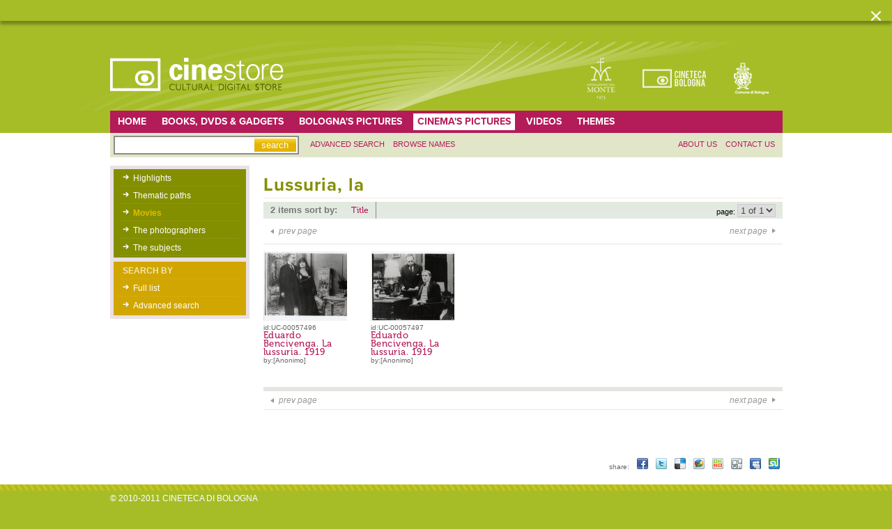

--- FILE ---
content_type: text/html; charset=UTF-8
request_url: http://cinestore.cinetecadibologna.it/en/fotografie_cinema/film/17478
body_size: 5751
content:
<?xml version="1.0" encoding="utf-8"?>
<!DOCTYPE html PUBLIC "-//W3C//DTD XHTML 1.0 Strict//EN"
        "http://www.w3.org/TR/xhtml1/DTD/xhtml1-strict.dtd">
<html xmlns="http://www.w3.org/1999/xhtml" xml:lang="en" lang="en">
	<head>
		<title>Movies - Cinestore</title>
		
		<meta http-equiv="content-type" 
			content="text/html;charset=utf-8" />
		<meta http-equiv="Content-Style-Type" content="text/css" />

		<meta name="description" content="" />
		<meta name="keywords" content="" />
		<meta name="author" content="D-sign.it" />
		<meta name="generator" content="OxCMS by D-sign.it" />
        
        <link rel="shortcut icon" href="/favicon.ico" />
 		<link rel="stylesheet" rev="stylesheet" href="/styles/index.css" type="text/css" media="screen" />
		<link rel="stylesheet" rev="stylesheet" href="/styles/jquery.lightbox-0.5.css" type="text/css" media="screen" />
		<link rel="stylesheet" rev="stylesheet" href="/styles/imgpreview.css" type="text/css" media="screen" />

		
		<script src="/js/jquery.js" type="text/javascript" ></script>
		<script src="/js/swfobject.js" type="text/javascript" ></script>
		<script src="/js/jquery.lightbox-0.5.js" type="text/javascript" ></script>
		<script src="/js/jquery.checkbox.min.js" type="text/javascript" ></script>
		<script src="/js/jquery.jcarousel.min.js" type="text/javascript" ></script>
		<script src="/js/functions.js" type="text/javascript" ></script>
		<script src="/js/imgpreview.dsign.jquery.js" type="text/javascript" ></script>
		
		<script type="text/javascript">
		<!--	
		
		$(document).ready(function(){
			$('a[rel=lightbox]').lightBox({fixedNavigation:true,
				
					imageLoading:	'/pics/lightbox/lightbox-ico-loading.gif',
					imageBtnPrev:	'/pics/lightbox/lightbox-btn-prev.gif',
					imageBtnNext:	'/pics/lightbox/lightbox-btn-next.gif',
					imageBtnClose:	'/pics/lightbox/lightbox-btn-close.gif',
					imageBlank:		'/pics/lightbox/lightbox-blank.gif'
						
			 	});
			 	
		});
		$(document).ready(function() {
			  $('input[type=checkbox]').checkbox({
			  
			  empty: '/pics/empty.png'
			  
			  });
		});
			
		$(document).ready(function() {
			if($('a.imgpreview').size()) {
				// recupera le dimensioni delle immagini 
				$('a.imgpreview').each(function() {
					var el = this ;
					$.getJSON($(this).attr("rel")+"?json=1", function(data) {
						$(el).data("dimension", data) ;				
					}) ;
				}) ;
				
				$('a.imgpreview').imgPreview({
					containerID: 'imgPreviewWithStyles',
					srcAttr: 'rel',
					preloadImages:true,
					imgCSS: {
						// Limit preview size:

					},
					distanceFromCursor: {top:-10, left:10},
					// When container is shown:
					onShow: function(link){
						// Animate link:
						$(link).stop().animate({opacity:0.4});
						// Reset image:
						$('img', this).stop().css({opacity:0});
					},
					// When image has loaded:
					onLoad: function(){
						// Animate image
						$(this).animate({opacity:1}, 300);
					},
					// When container hides:
					onHide: function(link){
						// Animate link:
						$(link).stop().animate({opacity:1});
					}
				});
			}
		});

// Google Analytics
var _gaq = _gaq || [];
_gaq.push(['_setAccount', 'UA-7211741-2']);
_gaq.push(['_trackPageview']);
(function() {
	var ga = document.createElement('script'); ga.type = 'text/javascript'; ga.async = true;
	ga.src = ('https:' == document.location.protocol ? 'https://ssl' : 'http://www') + '.google-analytics.com/ga.js';
	var s = document.getElementsByTagName('script')[0]; s.parentNode.insertBefore(ga, s);
})();

		
		//-->
		</script>


	<script type="text/javascript" src="/amp/anarchy.js"></script>
	<script type="text/javascript">
		var anarchy_url = '/amp';
		var lang='en';
	</script>
	<script type="text/javascript">
	
	jQuery(document).ready(function() {
	    jQuery('#slide_percorsi').jcarousel();
	});
	
	</script>
			<link rel="stylesheet" rev="stylesheet" href="/styles/jquery/jquery-ui-1.7.2.custom.css" type="text/css" media="screen" />
<link rel="stylesheet" rev="stylesheet" href="/styles/jquery.autocomplete.css" type="text/css" media="screen" />

<script src="/js/jquery-ui-1.7.2.custom.min.js" type="text/javascript" ></script>
<script src="/js/jquery.autocomplete.js" type="text/javascript" ></script>

<script type="text/javascript">
<!--	
// URL Per l'autocomplete
var URLTitoloFoto 			= "/autocompleteserver/TitoloFoto" ;
var URLFotografo 			= "/autocompleteserver/Fotografo" ;
var URLSoggettoFotoCinema 	= "/autocompleteserver/SoggettoFotoCinema" ;
var URLAutore 			= "/autocompleteserver/AutoreBookshop" ;
var URLSoggetto		 	= "/autocompleteserver/SoggettoBookshop" ;

var URLPersoneFilm	 		= "/autocompleteserver/PersoneFilm" ;

var URLBase 			= "/en/ricercaestesa/" ;

	
$(document).ready(function(){
	$("#tabsForm").tabs() ;	
	
	$("#tabsForm ul li a").click(function() {
		document.location = URLBase + $(this).attr("href") ;
	})  ;	
	
	
	/*
	// submit ricerca
	$(".cmdSearch").click(function() {
		sendSearch($(this)) ;	
	}) ;
	*/
		
	// Autocomplete
	$("input.autocomplete").each(function() {	
		var url = "" ;
		if($(this).hasClass("titolofoto")) 		url = URLTitoloFoto ;
		if($(this).hasClass("fotografo")) 		url = URLFotografo ;
		if($(this).hasClass("soggettofotocinema")) 	url = URLSoggettoFotoCinema ;
		if($(this).hasClass("personefilm")) 		url = URLPersoneFilm ;
		if($(this).hasClass("autore")) 			url = URLAutore ;
		if($(this).hasClass("soggetto")) 		url = URLSoggetto ;
		
		$(this).autocomplete(url, {
			dataType:"json",
			max:20,
			width: 260,
			minChars:2,
			selectFirst: false,
    			scroll: false,
			parse: function(data) {
				return $.map(data, function(row) {
					$.data(row.label, row) ;
					return {
						data: row,
						value: row.key,
						result: row.label 
					}
				});
			},
			formatItem: function(row) {
				return row.label ;
			},
			selected:function(data) {
				$(IDChiave).attr("value", data.data.key) ;
			} 				
		});
		
	}) ;
		
});

// Il limite di dimensione della stringa da cercare e' 30 caratteri
function  sendSearchForm(_frm) {
	var frm = $(_frm) ;
	var url = frm.attr("action") ;

	$("input[type=text]", frm).each(function() {
		var value = $(this).attr("value").replace(new RegExp("^[\\s]+", "g"), "").replace(new RegExp("[\\s]+$", "g"), "").replace(new RegExp("[\/]", "g"), "").substring(0, 30) ;
		var name = $(this).attr("name") ;
		
		if(value != undefined && value.length) {
			url += "/" + name + "_" + value ;
			sent = true ;
		}
	} ) ;

	$("input[type=hidden]", frm).each(function() {
		var value = $(this).attr("value").replace(new RegExp("^[\\s]+", "g"), "").replace(new RegExp("[\\s]+$", "g"), "").replace(new RegExp("[\/]", "g"), "").substring(0, 30) ;
		var name = $(this).attr("name") ;
		
		if(value != undefined && value.length) {
			url += "/" + name + "_" + value ;
			sent = true ;
		}
	} ) ;

	$("select", frm).each(function() {
		var value = $("option:selected", $(this)).attr("value") ;
		var name = $(this).attr("name") ;

		if(value != undefined && value.length) {
			url += "/" + name + "_" + value ;
			sent = true ;
		}
	} ) ;
	
	// Per poter passare i parametri sostituisce "_" con "-" e "/" con "."
	$("input[type=checkbox]:checked", frm).each(function() {
		var name = $(this).attr("name").replace(new RegExp("[\/]", "g"), ".").replace(new RegExp("[\_]", "g"), "-") ;

		url += "/" + name + "_1"  ;

	} ) ;

	document.location = url ;	
	return false ;
}

//-->
</script>
		
	<link rel="stylesheet" rev="stylesheet" href="/styles/style.jquerypatch.css" type="text/css" media="screen" />
	
	<script type="text/javascript" src="https://use.typekit.com/lct2sks.js"></script>
	<script type="text/javascript">try{Typekit.load();}catch(e){}</script>
	<style type="text/css">
		  .wf-loading {
		    /* Hide the blog title and post titles while web fonts are loading */
	/*    visibility: hidden;  _visibility: visible; */
		  }
	</style>
	
	</head>
    <body class="fotografie_cinema"  id="film">
					<!-- Pop-up Cookies -->
			<div id="cp-box" class="cp-box-alert">
				<section id="cp-banner-wrapper" class="cp-banner-wrapper">
					
				</section>
			    <span class="cp-chiudi"></span>
			</div>  <!--fine box-->
				
			<script type="text/javascript">
			
			    $(document).ready(function() {
				showPopup();
			    
				$('html').click(function() {
				    hidePopup();
				});
				$(".cp-chiudi").click(function() {
					hidePopup();
				});
				$('#cp-box').click(function(event){
				  event.stopPropagation();
				});
				$('body.privacy-policy #mainwrapper').click(function(event){
				    event.stopPropagation();
				});
			    });
			    
			    function showPopup(){ 
				    $('body').addClass('banner-policy');
				    $('#cp-banner-wrapper').html('<div id="banner-container-popup" class="wrapper"><div class="htmlcontent"></div></div>');
				    $('#cp-box').fadeIn('slow'); 
				    return false;
			    }
			    function hidePopup(){ 
				    setCookie('cookieaccept', '1', '180');
				    $('#cp-box').fadeOut('slow');
				    $('body').removeClass('banner-policy');
			    }
			    function setCookie(cname, cvalue, exdays) {
				var d = new Date();
				d.setTime(d.getTime() + (exdays*24*60*60*1000));
				var expires = "expires="+d.toUTCString();
				document.cookie = cname + "=" + cvalue + "; " + expires + "; path=/";
			    }
			
			</script>
				<div id="wrapper">
			<div id="header">
			<div class="innerwrapper">
				<div id="logo">
					<a href="/" title="Cinestore - Cultural digital store">
						<img src="/pics/logo.gif" alt="Cinestore - Cultural digital store" />
					</a>
				
					<div id="langswitch">
													<a href="/it" class="">it</a>
							-													<a href="/en" class="current">en</a>
																	
					</div>
					
					<ul class="headerloghi">
																			<li><a href="http://www.fondazionedelmonte.it/ " title="" target="_blank">
							<img style="background: transparent; filter: progid:DXImageTransform.Microsoft.AlphaImageLoader (src='/imageserver/thumbnail_logo/files/loghi//logo_monte.gif', sizingMethod='scale');
}" src="/imageserver/thumbnail_logo/files/loghi//logo_monte.gif" title="" alt="" /></a></li>
																									<li><a href="http://www.cinetecadibologna.it/ " title="" target="_blank">
							<img style="background: transparent; filter: progid:DXImageTransform.Microsoft.AlphaImageLoader (src='/imageserver/thumbnail_logo/files/loghi//logo_cine.gif', sizingMethod='scale');
}" src="/imageserver/thumbnail_logo/files/loghi//logo_cine.gif" title="" alt="" /></a></li>
																									<li><a href="http://www.comune.bologna.it/" title="" target="_blank">
							<img style="background: transparent; filter: progid:DXImageTransform.Microsoft.AlphaImageLoader (src='/imageserver/thumbnail_logo/files/loghi//logo_comune.gif', sizingMethod='scale');
}" src="/imageserver/thumbnail_logo/files/loghi//logo_comune.gif" title="" alt="" /></a></li>
																	</ul>
			
				</div>
			</div>
			</div>
			<script type="text/javascript">
<!--
// URL Per l'autocomplete
var URLRegiaLocandine 	= "/autocompleteserver/RegiaLocandine" ;
var URLAttori 			= "/autocompleteserver/Attori" ;
var URLGrafici 		= "/autocompleteserver/Grafici" ;
var URLStampatori 		= "/autocompleteserver/Stampatori" ;

var URLTitoloFoto 		= "/autocompleteserver/TitoloFoto" ;
var URLFotografo 		= "/autocompleteserver/Fotografo" ;
var URLSoggettoFoto 	= "/autocompleteserver/SoggettoFoto" ;


$(document).ready(function(){
/*
	$("#cmdSimpleSearch").click(function() {
		var frm = $(this).parents("form") ;
		var url = $(this).parents("form").attr("action") + "/type_ALL" ;

		sent = false ;
		$("input[type=text]", frm).each(function() {
			var value = $(this).attr("value").replace(new RegExp("^[\\s]+", "g"), "").replace(new RegExp("[\\s]+$", "g"), "").replace(new RegExp("[\/]", "g"), "").substring(0, 30) ;
			var name = $(this).attr("name") ;

			if(value != undefined && value.length) {
				url += "/" + name + "_" + value ;
				sent = true ;
			}
		} ) ;

		if(sent) document.location = url ;
	}) ;
*/
});

function ricercaSemplice(form) {
		var frm = $(form) ;
		var url = $(form).attr("action") + "/type_ALL" ;

		sent = false ;
		$("input[type=text]", frm).each(function() {
			var value = $(this).attr("value").replace(new RegExp("^[\\s]+", "g"), "").replace(new RegExp("[\\s]+$", "g"), "").replace(new RegExp("[\/]", "g"), "").substring(0, 30) ;
			var name = $(this).attr("name") ;

			if(value != undefined && value.length) {
				url += "/" + name + "_" + value ;
				sent = true ;
			}
		} ) ;

		if(sent) document.location = url ;

		return false ;
}

//-->
</script>

<div id="menu_principale">
<div class="innerwrapper clearfix">
	<ul class="navbar navbar_sx">
				    		<li><a href="/en/" title="Home">home</a></li>
						    		<li><a href="/en/bookshop/primo_piano/" title="Books, DVDs & gadgets">Books, DVDs & gadgets</a></li>
						    		<li><a href="/en/fotografie_bologna/" title="Bologna's pictures">Bologna's pictures</a></li>
							    	<li class="current"><a href="/en/fotografie_cinema/" title="Cinema's pictures"><span >Cinema's pictures</span></a></li>
						    		<li><a href="/en/video/" title="Videos">Videos</a></li>
						    		<li><a href="/en/percorsi/" title="Themes">Themes</a></li>
				</ul>
		</div>

</div>
<div id="menu_secondario">
<div class="innerwrapper clearfix">
		<form action="/en/ricerca"  onsubmit="return ricercaSemplice(this)  ">
	<input type="hidden" id="view_ricerca_sempliceKEY" name="view_ricerca_sempliceKEY" value=""  />

<input type="hidden" id="id_object" name="id_object" value=""  />

<input type="hidden" id="Type" name="Type" value=""  />

<input type="hidden" id="Ordine" name="Ordine" value=""  />

<div id="af_component_ricerca" class="formfield " >
				<label class="extlabel" for="ricerca"> </label>
				<div class="formelements">
					<input type="text" id="ricerca"    name="ricerca" value=""  />
				</div>
				
				
				
			  </div>

<input type="hidden" id="ViewRicercaSempliceKEY" name="ViewRicercaSempliceKEY" value=""  />


	<input type="submit" name="SIMPLE_SEARCH" value="search" id="cmdSimpleSearch"/>
	</form>
	
	<ul class="navbar navbar_sx">
				    		<li><a href="/en/ricercaestesa/" title="Advanced search">Advanced search</a></li>
						    		<li><a href="/en/persone/" title="Browse names">Browse names</a></li>
				</ul>

	<ul class="navbar navbar_dx">
				    		<li><a href="/en/chisiamo/" title="About us">About us</a></li>
						    		<li><a href="/en/contatti/" title="Contact us">Contact us</a></li>
				</ul>
</div>
</div>			<div id="extmainwrapper">

  	<div id="mainwrapper" class="clearfix">
  	
 			
	<div id="sidebar">
	<ul class="first verdino">	
			
					<li><a href="/en/fotografie_cinema/primo_piano/" title="Highlights">Highlights</a></li>
			
		
					<li><a href="/en/fotografie_cinema/percorsi/" title="Thematic paths">Thematic paths</a></li>
			
		
					<li>
				<a href="/en/fotografie_cinema/film/" title="Movies">
					<strong class="current_internal">Movies</strong>
				</a>
			</li>
			
			
		

				
							<li><a href="/en/fotografie_cinema/fotografi/" title="The photographers">The photographers</a></li>
				
			
			
							<li><a href="/en/fotografie_cinema/soggetti/" title="All subjects">The subjects</a></li>
							
	</ul>
		
		<ul class="menustatico giallo">
			<li><strong class="title">Search by</strong></li>

							<li><a href="/en/fotografie_cinema/alfabetico_completo" title="Alphabetical titles list">Full list</a></li>
						
							<li><a href="/en/fotografie_cinema/ricercaestesa" title="Advanced search">Advanced search</a></li>
						
		</ul>
	</div> 			
 			<div class="contract_subpages">
 			
				<h1 class="pagetitle">Lussuria, la</h1>
			
				<div class="">
				<script type="text/javascript">
<!--
var URLBase = "/en/fotografie_cinema/film/17478/page_1/dim_20/ord_titolo/dir_0" ;

$(document).ready(function(){
	$("#pagina_lista").change(function() {
		document.location = URLBase + "/page_" + $("option:selected", $(this)).attr("value") ;
	}) ;

	$(".ordinamento li a").click(function() {
		document.location = URLBase + "/ord_" + $(this).attr("rel") + "/page_1";
		return false ;
	}) ;
});

//-->
</script>
<div class="headerList clearfix">
	<div class="sx">
	<strong>2 items sort by:</strong>
	<ul class="ordinamento museo">
		<li >
			<a href="javascript:void(0)" rel="titolo">Title</a>		</li>
			</ul>
	</div>

	<div class="dx">
	page:
	<select id="pagina_lista">
					<option value="1" selected >1 of 1</option>
			</select>
	</div>
</div>
<div class="footerList toolbarHeaderList clearfix">
	<div class="sx">
			<span>prev page</span>
		</div>

	<div class="dx">
			<span>next page</span>
		</div>
</div>
<ul class="listItems">
						<li class="itemList">
	<a href="/en/fotografie_cinema/dettaglio/9492" 
	class="imgpreview" 
	title="Eduardo Bencivenga. La lussuria. 1919"
	rel="/imageserver/imagepreview/archiviofoto/ARCHIVIOCINEMA/IMG/B/Fondo Vittorio Martinelli/CFVM00960.jpg"
	>
	<img src="/imageserver/thumbnail_item_list/archiviofoto/ARCHIVIOCINEMA/IMG/B/Fondo Vittorio Martinelli/CFVM00960.jpg" />
	</a>
	<div class="description">
		<div class="idobject">id:UC-00057496</div>
		<a href="/en/fotografie_cinema/dettaglio/9492" class="title museo" title="Eduardo Bencivenga. La lussuria. 1919">Eduardo Bencivenga. La lussuria. 1919</a>
					<div class="di">by:[Anonimo]</div>
			</div>
	</li>								<li class="itemList">
	<a href="/en/fotografie_cinema/dettaglio/9493" 
	class="imgpreview" 
	title="Eduardo Bencivenga. La lussuria. 1919"
	rel="/imageserver/imagepreview/archiviofoto/ARCHIVIOCINEMA/IMG/B/Fondo Vittorio Martinelli/CFVM00961.jpg"
	>
	<img src="/imageserver/thumbnail_item_list/archiviofoto/ARCHIVIOCINEMA/IMG/B/Fondo Vittorio Martinelli/CFVM00961.jpg" />
	</a>
	<div class="description">
		<div class="idobject">id:UC-00057497</div>
		<a href="/en/fotografie_cinema/dettaglio/9493" class="title museo" title="Eduardo Bencivenga. La lussuria. 1919">Eduardo Bencivenga. La lussuria. 1919</a>
					<div class="di">by:[Anonimo]</div>
			</div>
	</li>			</ul>

<div class="footerList clearfix">
	<div class="sx">
			<span>prev page</span>
		</div>

	<div class="dx">
			<span>next page</span>
		</div>
</div>
				</div>			
				
			</div>
	
	</div><!-- close mainwrapper div -->
			<div id="sharethis" class="clearfix">
<div class="innerwrapper">
    <ul class="clearfix">
    	<li>
    	share:
    	</li>
	<li>
	    <a title="condividi su facebook" href="http://www.facebook.com/share.php?u=http%3A%2F%2Fcinestore.cinetecadibologna.it%2Fen%2Ffotografie_cinema%2Ffilm%2F17478&t=Movies+-+Cinestore" target="_blank">
		<img src="/files/immagini/social/16px/facebook.png" alt="condividi su facebook" />
		<span class="label">facebook</span> 
	    </a>
	</li>
	<li>
	    <a title="condividi su twitter" href="http://twitter.com/home?status=Movies+-+Cinestore%20http://cinestore.cinetecadibologna.it%2Fen%2Ffotografie_cinema%2Ffilm%2F17478" target="_blank">
		<img src="/files/immagini/social/16px/twitter.png" alt="condividi su twitter" />
		<span class="label">twitter</span> 
	    </a>
	</li>
	<li>
	    <a title="condividi su delicious" href="http://www.delicious.com/save?url=http%3A%2F%2Fcinestore.cinetecadibologna.it%2Fen%2Ffotografie_cinema%2Ffilm%2F17478&title=Movies+-+Cinestore" target="_blank">
		<img src="/files/immagini/social/16px/delicious.png" alt="condividi su delicious" />
		<span class="label">delicious</span> 
	    </a>
	</li>
	<li>
	    <a title="condividi su buzz" href="http://www.google.com/buzz/post?url=http%3A%2F%2Fcinestore.cinetecadibologna.it%2Fen%2Ffotografie_cinema%2Ffilm%2F17478" target="_blank">
		<img src="/files/immagini/social/16px/google-buzz.png" alt="condividi su buzz" />
		<span class="label">buzz</span> 
	    </a>
	</li>
	<li>
	    <a title="condividi su oknotizie" href="http://oknotizie.alice.it/post?url=http%3A%2F%2Fcinestore.cinetecadibologna.it%2Fen%2Ffotografie_cinema%2Ffilm%2F17478&title=Movies+-+Cinestore" target="_blank">
		<img src="/files/immagini/social/16px/oknotizie.png" alt="condividi su oknotizie" />
		<span class="label">oknotizie</span> 
	    </a>
	</li>
	<li>
	    <a title="condividi su digg" href="http://digg.com/submit?url=http%3A%2F%2Fcinestore.cinetecadibologna.it%2Fen%2Ffotografie_cinema%2Ffilm%2F17478&amp;title=Movies+-+Cinestore" rev="news, music" target="_blank">
		<img src="/files/immagini/social/16px/digg.png" alt="condividi su digg" />
		<span class="label">digg</span> 
	    </a>
	</li>
	<li>
	    <a title="condividi su myspace" href="http://www.myspace.com/Modules/PostTo/Pages/default.aspx?l=3&u=http%3A%2F%2Fcinestore.cinetecadibologna.it%2Fen%2Ffotografie_cinema%2Ffilm%2F17478&t=Movies+-+Cinestore" target="_blank">
		<img src="/files/immagini/social/16px/myspace.png" alt="condividi su myspace" />
		<span class="label">myspace</span> 
	    </a>
	</li>
	<li>
	    <a title="condividi su stumbleupon" href="http://www.stumbleupon.com/submit?url=http://cinestore.cinetecadibologna.it/en/fotografie_cinema/film/17478&title=Movies+-+Cinestore" target="_blank">
		<img src="/files/immagini/social/16px/stumbleupon.png" alt="condividi su stumbleupon" />
		<span class="label">stumble</span> 
	    </a>
	</li>
    </ul>
   </div>
</div>		
	</div><!-- close extmainwrapper div -->
		<div id="footer">
		<div class="innerwrapper">
			<div class="innerfooter">
							<p>&copy; 2010-2011 CINETECA DI BOLOGNA<br /> Via Riva di Reno, 72 - 40122 BOLOGNA <br /> Phone:  +39-051.2194826 - Fax: +39-051.2194821</p>
						</div>
			<div id="firmadsign">un progetto <a href="http://www.lostudio.it" target="_blank">LOStudio</a></div>
		</div>
		</div>
	</div> <!-- close wrapper div -->
</body>
</html><!-- DSite/OxCMS v1.5.193 Generated page: 0.0807s -->

--- FILE ---
content_type: text/html; charset=UTF-8
request_url: http://cinestore.cinetecadibologna.it/imageserver/imagepreview/archiviofoto/ARCHIVIOCINEMA/IMG/B/Fondo%20Vittorio%20Martinelli/CFVM00960.jpg?json=1
body_size: 46
content:
{"width":400,"height":310}

--- FILE ---
content_type: text/html; charset=UTF-8
request_url: http://cinestore.cinetecadibologna.it/imageserver/imagepreview/archiviofoto/ARCHIVIOCINEMA/IMG/B/Fondo%20Vittorio%20Martinelli/CFVM00961.jpg?json=1
body_size: 46
content:
{"width":400,"height":302}

--- FILE ---
content_type: text/css
request_url: http://cinestore.cinetecadibologna.it/styles/imgpreview.css
body_size: 179
content:
#imgPreviewWithStyles {
    background: #E5B70F url(../pics/lightbox/lightbox-ico-loading.gif) no-repeat center;
    -moz-border-radius: 4px;
    -webkit-border-radius: 4px;
    padding: 8px;
    z-index: 999;
    border: none;
}

--- FILE ---
content_type: text/css
request_url: http://cinestore.cinetecadibologna.it/styles/style.body.css
body_size: 2345
content:
body { font: normal 12px/1.4em Arial, Verdana, Helvetica, sans-serif; text-align: center; background: #A6BD28;}

/* clearfix */
.clearfix:after {content: "."; display: block; clear: both; visibility: hidden; line-height: 0; height: 0;}
.clearfix {display: inline-block;}
html[xmlns] .clearfix { display: block;}
* html .clearfix {height: 1%;}


/* ---------------------------------------------------------------------------------------------   Typo */

a {color: #B41B59;}
a:hover {text-decoration: underline;}

h1, h2, h3, h4, h5, h6 {font-family:"museo-1","museo-2", MuseoSans500, Arial, Verdana, Helvetica, sans-serif; line-height: 1em; }
h1 {font-size: 26px; }
h2 {font-size: 22px;}
h3 {font-size: 18px;}
h4 {font-size: 16px;}
h5 {font-size: 14px;}
h6 {font-size: 13px;}

h1.pagetitle {color: #848F00; font-family: "proxima-nova-1","proxima-nova-2",sans-serif; margin: 15px 0 5px; padding-bottom: 5px;
 	font-weight: bold; letter-spacing: 1px; border-bottom: 1px solid #F7E5D7;}

.avenir {font-family: "proxima-nova-1","proxima-nova-2", sans-serif;}
.museo {font-family: "museo-1","museo-2", MuseoSans500, sans-serif;}


/* ---------------------------------------------------------------------------------------------   Let's start ------ */
#wrapper {text-align: center;}
#wrapper .innerwrapper { width: 965px; margin: 0 auto; text-align: left; }

#header {background: #A6BD28 url(../pics/bg_header.png) no-repeat center bottom; color: #fff; padding:10px 0 10px;}
#header #logo { /* background: url(../pics/bg_header.gif) no-repeat 100% 0;*/ position: relative;}
#header #logo a img {margin: 12px 0;}
#header #logo #langswitch { position: absolute; bottom: 0px; right: 0; padding: 1px 4px; display: none; }
#header #logo #langswitch a {color: #fff;}

#header ul.headerloghi {position: absolute; top: 0px; right: 20px; width: 460px; text-align: right; }
#header ul.headerloghi li {display: inline; margin-left: 35px;}
#header ul.headerloghi li img {vertical-align: middle;}
#header ul.headerloghi li a:hover {filter:alpha(opacity=70);-moz-opacity:0.7;	opacity: 0.7;}


/* NAVIGAZIONE
------------------------------------------------------------------------------------- */
#menu_principale {background: #A6BD28;}
#menu_principale .innerwrapper {background: #B41B59;}

ul.navbar_sx {float: left;}
ul.navbar_dx {float: right;}
ul.navbar li {float: left; padding: 4px 6px; font-size: 11px; line-height: 1.1sem;}


/* ----- sopra */
#menu_principale ul.navbar_sx {font-family: "proxima-nova-1","proxima-nova-2", sans-serif;  text-transform: uppercase; font-weight: 700; }
#menu_principale ul.navbar_sx li {font-size: 14px; margin: 4px 5px;}
#menu_principale ul.navbar_sx li a {color: #fff; }
#menu_principale ul.navbar_dx li a { display: block; color: #fff; padding: 5px 0 5px 20px; background-image: url(../pics/icons/cart_white.gif); background-repeat: no-repeat; background-position: left center; }
#menu_principale ul.navbar_dx {text-transform: uppercase;}
#menu_principale ul.navbar_sx li.current {background: #fff; color: #B41B59;}
#menu_principale ul.navbar_sx li.current a {color: #B41B59;}


/* ----- sotto */
#menu_secondario {background: #fff;} 
#menu_secondario .innerwrapper {background: #E1E6C9; }
#menu_secondario ul.navbar {text-transform: uppercase; padding: 4px 5px; }
#menu_secondario form {float: left; border: 2px solid #8E8B88; background: #fff; margin: 4px 5px; padding: 2px; position: relative; padding-right: 70px;}


/* ----- sotto -- form ricerca */
#menu_secondario form .formfield, 
#menu_secondario form .formfield:hover {margin: 0; padding: 0;	clear: both; background: #fff; display: inline;}
#menu_secondario form .formfield .extlabel {	float: left; display: none;	width: 0px; text-align: right; padding: 0; color: #777;}
#menu_secondario form .formfield .formelements {	margin: 0; padding: 0; display: inline;}
#menu_secondario form .formfield input {margin: 0; font-size: 13px; border-color: #fff;}
#menu_secondario form #cmdSimpleSearch { position: absolute; top: 2px; right: 2px; width: 60px; height: 19px; text-align: center;
	background: #E3B300 url(../pics/bg_searchbtn.gif) repeat-x top;	border: none; color: #fff; cursor: pointer;}
#menu_secondario form #cmdSimpleSearch:hover {border: 1px solid #fff;}

/* -------------- */

#extmainwrapper {padding: 1em 0; background: #fff;}
#extmainwrapper #mainwrapper {width: 965px; margin: 0 auto; text-align: left;position: relative; min-height: 400px; height: auto !important; height: 400px;}
#extmainwrapper #mainwrapper .pagethumb {float: right; margin: 0 0 10px 10px;}

#extmainwrapper #mainwrapper .contract_subpages { float: left; margin-left: 20px; width: 745px; _display: inline; } 

#extmainwrapper #mainwrapper .htmlcontent {width: 38em;}

/* -------------- */

#sidebar {width: 200px; float: left; margin: 0; /* position: absolute; top: 0; left: 0;*/}
#sidebar ul {border: 5px solid #EAE1E2; border-top: 1px solid #EAE1E2; background-color: #848F00; outline: none; }
#sidebar ul.first {border-top: 5px solid #EAE1E2;}
#sidebar ul li { display: block; padding: 3px;margin: 2px 10px; border-bottom: 1px dotted #949D21; color: #fff;}
#sidebar ul li a {color: #fff; padding-left: 15px; background: url(../pics/arrow_sidebar.png) no-repeat 0 3px;
	_background-image: url(../pics/arrow_sidebar.gif); display: block;}
#sidebar ul li strong {color: #fff;}
#sidebar ul li strong.current {color: #E4B900; padding-left: 15px; background: url(../pics/arrow_sidebar.png) no-repeat 0 3px;
	_background-image: url(../pics/arrow_sidebar.gif); display: block;}
#sidebar ul li strong.current_internal {color: #E4B900; padding-left: 0; 
	_background-image: url(../pics/arrow_sidebar.gif); display: block;}
#sidebar ul li strong.title { text-transform: uppercase; color: #BBC56D;} 


#sidebar ul.verdino {background-color: #848F00;}
#sidebar ul.verde {background-color: #697500;}
#sidebar ul.giallo {background-color: #D1A600;}
#sidebar ul.giallo li {border-bottom: 1px dotted #D7B221; }
#sidebar ul.giallo li strong.title  {color: #F2E6B8;}
#sidebar ul.giallo li strong.current {color: #697500; }

/* ----- form filtri --- */

form.formFiltri {padding: 13px 10px; background: #fff url(../pics/bg_filtri.png) repeat-x bottom; border-bottom: 1px solid #fff; text-align: right; }
form.formFiltri .filterfield {width: 120px; float: left; text-align: left;}
form.formFiltri .filterfield .extlabel {font-size: 11px;}
form.formFiltri .filterfield input { width: 50px;}
form.formFiltri input.cmdSearch {float: left; margin: 0; padding: 0;}
form.formFiltri a.removefilters {font-size: 11px;}


/* -------------- */

#sharethis { vertical-align: bottom; color: #666;  text-align: right; padding-top: 15px; }
#sharethis ul {margin: 5px 0; text-align: right; font-size: 10px;} 
#sharethis ul li {display: inline; position: relative; padding: 0 4px;}
#sharethis ul li a {color: #3B5998;}
#sharethis ul li a:hover {text-decoration: none;}
#sharethis ul li a img {vertical-align: bottom; margin-left: 0px; margin-bottom: 5px; }
#sharethis ul li a:hover img {filter:alpha(opacity=50);	-moz-opacity:0.5; opacity: 0.5; }
#sharethis ul li a .label {position: absolute; top: -24px; left: 6px; visibility: hidden;}
#sharethis ul li a:hover .label {visibility: visible;}

/* -------------- */

#footer {clear: both; text-align: center;	padding: 1em; color: #fff; margin-bottom: 20px; background: url(../pics/bg_footer.gif) repeat-x top; }
#footer a {color: #fff;}
/*#footer .innerfooter {width: 380px;}*/
#firmadsign { margin: 6px 0 4px 0; text-align: right; font-size: 9px; }

.barrato { text-decoration:line-through ; }

/* banner cookies policy */
body.banner-policy { margin-top: 60px;}

.cp-box-alert { box-shadow: 0 5px 4px rgba(0, 0, 0, 0.3); color: #ffffff; background: #a6bd28; padding: 15px 0; position: fixed; width: 100%; top: 0; left: 0; -webkit-box-sizing: border-box; -moz-box-sizing: border-box; -ms-box-sizing: border-box; -o-box-sizing: border-box; box-sizing: border-box; text-align: left; z-index: 310; overflow: hidden;}
.cp-box-alert .htmlcontent { font-size: 13px; font-weight: 400; line-height: 1.1em; margin: 0; text-align: center;}
.cp-box-alert .htmlcontent p { margin-bottom: 0;}
.cp-box-alert .htmlcontent a { color: #ffffff; text-decoration: underline; display: inline-block; }
.cp-box-alert .cp-chiudi { position: absolute; z-index: 120; right: 15px; top: 15px; width: 16px; height: 16px;  background: url(../pics/ico-close-alert.png) no-repeat center; background-size: contain; cursor: pointer;}



--- FILE ---
content_type: text/css
request_url: http://cinestore.cinetecadibologna.it/styles/jquery.jcarousel.css
body_size: 583
content:

.jcarousel-skin {
 	position: absolute;
 	top: 45px;
 	left: 0;
 	z-index: 999;
}

.jcarousel-skin .jcarousel-container {
    background: #fff;
    border: none;
}

.jcarousel-skin .jcarousel-container-horizontal {
    width: 890px;
    padding: 0px 35px;
}

.jcarousel-skin .jcarousel-container-vertical {
    width: 177px;
    height: 177px;
    padding: 40px 20px;
}

.jcarousel-skin .jcarousel-clip-horizontal {
    width:  890px;
    height: 177px;
}

.jcarousel-skin .jcarousel-clip-vertical {
    width:  75px;
    height: 245px;
}

.jcarousel-skin .jcarousel-item {
    width: 180px;
    height: 177px;
}

.jcarousel-skin .jcarousel-item-horizontal {
    margin-right: 3px;
}

.jcarousel-skin .jcarousel-item-vertical {
    margin-bottom: 10px;
}

.jcarousel-skin .jcarousel-item-placeholder {
    background: #fff;
    color: #000;
}

/**
 *  Horizontal Buttons
 */
.jcarousel-skin .jcarousel-next-horizontal {
    position: absolute;
    top: 0px;
    right: 0px;
    width: 32px;
    height: 177px;
    cursor: pointer;
    background: transparent url(../pics/jcarousel/next-horizontal.png) no-repeat 0 0;
}

.jcarousel-skin .jcarousel-next-horizontal:hover {
    background-position: -32px 0;
}

.jcarousel-skin .jcarousel-next-horizontal:active {
    background-position: -64px 0;
}

.jcarousel-skin .jcarousel-next-disabled-horizontal,
.jcarousel-skin .jcarousel-next-disabled-horizontal:hover,
.jcarousel-skin .jcarousel-next-disabled-horizontal:active {
    cursor: default;
    background-position: -96px 0;
}

.jcarousel-skin .jcarousel-prev-horizontal {
    position: absolute;
    top: 0px;
    left: 0px;
    width: 32px;
    height: 177px;
    cursor: pointer;
    background: transparent url(../pics/jcarousel/prev-horizontal.png) no-repeat 0 0;
}

.jcarousel-skin .jcarousel-prev-horizontal:hover {
    background-position: -32px 0;
}

.jcarousel-skin .jcarousel-prev-horizontal:active {
    background-position: -64px 0;
}

.jcarousel-skin .jcarousel-prev-disabled-horizontal,
.jcarousel-skin .jcarousel-prev-disabled-horizontal:hover,
.jcarousel-skin .jcarousel-prev-disabled-horizontal:active {
    cursor: default;
    background-position: -96px 0;
}

/**
 *  Vertical Buttons
 */
.jcarousel-skin .jcarousel-next-vertical {
    position: absolute;
    bottom: 5px;
    left: 43px;
    width: 32px;
    height: 32px;
    cursor: pointer;
    background: transparent url(../pics/jcarousel/next-vertical.png) no-repeat 0 0;
}

.jcarousel-skin .jcarousel-next-vertical:hover {
    background-position: 0 -32px;
}

.jcarousel-skin .jcarousel-next-vertical:active {
    background-position: 0 -64px;
}

.jcarousel-skin .jcarousel-next-disabled-vertical,
.jcarousel-skin .jcarousel-next-disabled-vertical:hover,
.jcarousel-skin .jcarousel-next-disabled-vertical:active {
    cursor: default;
    background-position: 0 -96px;
}

.jcarousel-skin .jcarousel-prev-vertical {
    position: absolute;
    top: 5px;
    left: 43px;
    width: 32px;
    height: 32px;
    cursor: pointer;
    background: transparent url(../pics/jcarousel/prev-vertical.png) no-repeat 0 0;
}

.jcarousel-skin .jcarousel-prev-vertical:hover {
    background-position: 0 -32px;
}

.jcarousel-skin .jcarousel-prev-vertical:active {
    background-position: 0 -64px;
}

.jcarousel-skin .jcarousel-prev-disabled-vertical,
.jcarousel-skin .jcarousel-prev-disabled-vertical:hover,
.jcarousel-skin .jcarousel-prev-disabled-vertical:active {
    cursor: default;
    background-position: 0 -96px;
}


--- FILE ---
content_type: application/javascript
request_url: http://cinestore.cinetecadibologna.it/amp/anarchy.js
body_size: 6737
content:
/*
Anarchy Media Player 1.6.5
http://an-archos.com/anarchy-media-player
Makes any mp3, Flash flv, Quicktime mov, mp4, m4v, m4a, m4b and 3gp as well as wmv, avi and asf links playable directly on your webpage while optionally hiding the download link. Flash movies, including YouTube etc, use SWFObject javascript embeds - usage examples at http://blog.deconcept.com/swfobject/#examples
Anarchy.js is based on various hacks of excellent scripts - Del.icio.us mp3 Playtagger javascript (http://del.icio.us/help/playtagger) as used in Taragana's Del.icio.us mp3 Player Plugin (http://blog.taragana.com/index.php/archive/taraganas-delicious-mp3-player-wordpress-plugin/) - Jeroen Wijering's Flv Player (http://www.jeroenwijering.com/?item=Flash_Video_Player) with Tradebit modifications (http://www.tradebit.com) - EMFF inspired WP Audio Player mp3 player (http://www.1pixelout.net/code/audio-player-wordpress-plugin). Flash embeds via Geoff Stearns' excellent standards compliant Flash detection and embedding JavaScript (http://blog.deconcept.com/swfobject/).
Distributed under GNU General Public License.

For non-WP pages call script in <HEAD>:
<script type="text/javascript" src="http://PATH TO PLAYER DIRECTORY/anarchy_media/anarchy.js"></script>
*/
// Configure plugin options below

 // http address for the anarchy-media folder (no trailing slash).
var accepted_domains=new Array("") 	// OPTIONAL - Restrict script use to your domains. Add root domain name (minus 'http' or 'www') in quotes, add extra domains in quotes and separated by comma.
var viddownloadLink = 'none'	// Download link for flv and wmv links: One of 'none' (to turn downloading off) or 'inline' to display the link. ***Use $qtkiosk for qt***.

// MP3 Flash player options
var playerloop = 'no'		// Loop the music ... yes or no?
var mp3downloadLink = 'none'	// Download for mp3 links: One of 'none' (to turn downloading off) or 'inline' to display the link.

// Hex colours for the MP3 Flash Player (minus the #)
var playerbg ='DDDDDD'				// Background colour
var playerleftbg = 'BBBBBB'			// Left background colour
var playerrightbg = 'BBBBBB'		// Right background colour
var playerrightbghover = '666666'	// Right background colour (hover)
var playerlefticon = '000000'		// Left icon colour
var playerrighticon = '000000'		// Right icon colour
var playerrighticonhover = 'FFFFFF'	// Right icon colour (hover)
var playertext = '333333'			// Text colour
var playerslider = '666666'			// Slider colour
var playertrack = '999999'			// Loader bar colour
var playerloader = '666666'			// Progress track colour
var playerborder = '333333'			// Progress track border colour

// Flash video player options
var flvwidth = '400' 	// Width of the flv player
var flvheight = '320'	// Height of the flv player (allow 20px for controller)
var flvfullscreen = 'true' // Show fullscreen button, true or false (no auto return on Safari, double click in IE6)

//Quicktime player options
var qtloop = 'false'	// Loop Quicktime movies: true or false.
var qtwidth = '400'		// Width of your Quicktime player
var qtheight = '316'	// Height of your Quicktime player (allow 16px for controller)
var qtkiosk = 'false'	// Allow downloads, false = yes, true = no.
// Required Quicktime version - To set the minimum version higher than 6 go to Quicktime player section below and edit (quicktimeVersion >= 6) on or around lines 228 and 266.

//WMV player options
var wmvwidth = '400'	// Width of your WMV player
var wmvheight = '372'	// Height of your WMV player (allow 45px for WMV controller or 16px if QT player - ignored by WinIE)

// CSS styles
var mp3playerstyle = 'vertical-align:bottom; margin:10px 0 5px 2px;'	// Flash mp3 player css style
var mp3imgmargin = '0.5em 0.5em -4px 5px'		// Mp3 button image css margins
var vidimgmargin = '0'		// Video image placeholder css margins

/* ------------------ End configuration options --------------------- */

/* --------------------- Domain Check ----------------------- */
//Lite protection only, you can also use .htaccss if you're paranoid - see http://evolt.org/node/60180
var domaincheck=document.location.href //retrieve the current URL of user browser
var accepted_ok=false //set acess to false by default

if (domaincheck.indexOf("http")!=-1){ //if this is a http request
for (r=0;r<accepted_domains.length;r++){
if (domaincheck.indexOf(accepted_domains[r])!=-1){ //if a match is found
accepted_ok=true //set access to true, and break out of loop
break
}
}
}
else
accepted_ok=true

if (!accepted_ok){
alert("You\'re not allowed to directly link to this .js file on our server!")
history.back(-1)
}

/* --------------------- Flash MP3 audio player ----------------------- */
if(typeof(Anarchy) == 'undefined') Anarchy = {}
Anarchy.Mp3 = {
	playimg: null,
	player: null,
	go: function() {
		var all = document.getElementsByTagName('a')
		for (var i = 0, o; o = all[i]; i++) {
			if(o.href.match(/\.mp3$/i) && o.className!="amplink") {
				o.style.display = mp3downloadLink
				var img = document.createElement('img')
				img.src = anarchy_url+'/images/audio_mp3_play.gif'; img.title = 'Click to listen'
				img.style.margin = mp3imgmargin
				img.style.cursor = 'pointer'
				img.onclick = Anarchy.Mp3.makeToggle(img, o.href)
				o.parentNode.insertBefore(img, o)
	}}},
	toggle: function(img, url) {
		if (Anarchy.Mp3.playimg == img) Anarchy.Mp3.destroy()
		else {
			if (Anarchy.Mp3.playimg) Anarchy.Mp3.destroy()
			img.src = anarchy_url+'/images/audio_mp3_stop.gif'; Anarchy.Mp3.playimg = img;
			Anarchy.Mp3.player = document.createElement('span')
			Anarchy.Mp3.player.innerHTML = '<br /><object style="'+mp3playerstyle+'" classid="clsid:d27cdb6e-ae6d-11cf-96b8-444553540000"' +
			'codebase="http://fpdownload.macromedia.com/pub/shockwave/cabs/flash/swflash.cab#version=6,0,0,0"' +
			'width="290" height="24" id="player" align="middle">' +
			'<param name="wmode" value="transparent" />' +
			'<param name="allowScriptAccess" value="sameDomain" />' +
			'<param name="flashVars" value="bg=0x'+playerbg+'&amp;leftbg=0x'+playerleftbg+'&amp;rightbg=0x'+playerrightbg+'&amp;rightbghover=0x'+playerrightbghover+'&amp;lefticon=0x'+playerlefticon+'&amp;righticon=0x'+playerrighticon+'&amp;righticonhover=0x'+playerrighticonhover+'&amp;text=0x'+playertext+'&amp;slider=0x'+playerslider+'&amp;track=0x'+playertrack+'&amp;loader=0x'+playerloader+'&amp;border=0x'+playerborder+'&amp;autostart=yes&amp;loop='+playerloop+'&amp;soundFile='+url+'" />' +
			'<param name="movie" value="'+anarchy_url+'/player.swf" /><param name="quality" value="high" />' +
			'<embed style="'+mp3playerstyle+'" src="'+anarchy_url+'/player.swf" flashVars="bg=0x'+playerbg+'&amp;leftbg=0x'+playerleftbg+'&amp;rightbg=0x'+playerrightbg+'&amp;rightbghover=0x'+playerrightbghover+'&amp;lefticon=0x'+playerlefticon+'&amp;righticon=0x'+playerrighticon+'&amp;righticonhover=0x'+playerrighticonhover+'&amp;text=0x'+playertext+'&amp;slider=0x'+playerslider+'&amp;track=0x'+playertrack+'&amp;loader=0x'+playerloader+'&amp;border=0x'+playerborder+'&amp;autostart=yes&amp;loop='+playerloop+'&amp;soundFile='+url+'" '+
			'quality="high" wmode="transparent" width="290" height="24" name="player"' +
			'align="middle" allowScriptAccess="sameDomain" type="application/x-shockwave-flash"' +
			' pluginspage="http://www.macromedia.com/go/getflashplayer" /></object><br />'
			img.parentNode.insertBefore(Anarchy.Mp3.player, img.nextSibling)
	}},
	destroy: function() {
		Anarchy.Mp3.playimg.src = anarchy_url+'/images/audio_mp3_play.gif'; Anarchy.Mp3.playimg = null
		Anarchy.Mp3.player.removeChild(Anarchy.Mp3.player.firstChild); Anarchy.Mp3.player.parentNode.removeChild(Anarchy.Mp3.player); Anarchy.Mp3.player = null
	},
	makeToggle: function(img, url) { return function(){ Anarchy.Mp3.toggle(img, url) }}
}

/* ----------------- Flash flv video player ----------------------- */

if(typeof(Anarchy) == 'undefined') Anarchy = {}
Anarchy.FLV = {
	go: function() {
		var all = document.getElementsByTagName('a')
		for (var i = 0, o; o = all[i]; i++) {
			if(o.href.match(/\.flv$/i) && o.className!="amplink") {
			o.style.display = viddownloadLink
			url = o.href
			var flvplayer = document.createElement('span')
			flvplayer.innerHTML = '<object type="application/x-shockwave-flash" wmode="transparent" data="'+anarchy_url+'/flvplayer.swf?click='+anarchy_url+'/images/flvplaybutton.jpg&file='+url+'&showfsbutton='+flvfullscreen+'" height="'+flvheight+'" width="'+flvwidth+'">' +
			'<param name="movie" value="'+anarchy_url+'/flvplayer.swf?click='+anarchy_url+'/images/flvplaybutton.jpg&file='+url+'&showfsbutton='+flvfullscreen+'"> <param name="wmode" value="transparent">' +
			'<embed src="'+anarchy_url+'/flvplayer.swf?file='+url+'&click='+anarchy_url+'/images/flvplaybutton.jpg&&showfsbutton='+flvfullscreen+'" ' + 
			'width="'+flvwidth+'" height="'+flvheight+'" name="flvplayer" align="middle" ' + 
			'play="true" loop="false" quality="high" allowScriptAccess="sameDomain" ' +
			'type="application/x-shockwave-flash" pluginspage="http://www.macromedia.com/go/getflashplayer">' + 
			'</embed></object><br />'
			o.parentNode.insertBefore(flvplayer, o)
	}}}}

/* ----------------------- QUICKTIME DETECT --------------------------- 
// Bits of code by Chris Nott (chris[at]dithered[dot]com) and
// Geoff Stearns (geoff@deconcept.com, http://www.deconcept.com/)
--------------------------------------------------------------------- */
var quicktimeVersion = 0;
function getQuicktimeVersion() {
	var agent = navigator.userAgent.toLowerCase(); 
	
	// NS3+, Opera3+, IE5+ Mac (support plugin array):  check for Quicktime plugin in plugin array
	if (navigator.plugins != null && navigator.plugins.length > 0) {
      for (i=0; i < navigator.plugins.length; i++ ) {
         var plugin =navigator.plugins[i];
         if (plugin.name.indexOf("QuickTime") > -1) {
            quicktimeVersion = parseFloat(plugin.name.substring(18));
         }
      }
	}
   	else if (window.ActiveXObject) {
		execScript('on error resume next: qtObj = IsObject(CreateObject("QuickTime.QuickTime.4"))','VBScript');
			if (qtObj = true) {
				quicktimeVersion = 100;
				}
			else {
				quicktimeVersion = 0;
			}
		}
	return quicktimeVersion;
}

/* ----------------------- Quicktime player ------------------------ */

if(typeof(Anarchy) == 'undefined') Anarchy = {}
Anarchy.MOV = {
	playimg: null,
	player: null,
	go: function() {
		var all = document.getElementsByTagName('a')
		Anarchy.MOV.preview_images = { }
		for (var i = 0, o; o = all[i]; i++) {
			if(o.href.match(/\.mov$|\.mp4$|\.m4v$|\.m4b$|\.3gp$/i) && o.className!="amplink") {
				o.style.display = 'none'
				var img = document.createElement('img')
				Anarchy.MOV.preview_images[i] = document.createElement('img') ;
				Anarchy.MOV.preview_images[i].src = o.href + '.jpg' ;
				Anarchy.MOV.preview_images[i].defaultImg = img ;
				Anarchy.MOV.preview_images[i].replaceDefault = function() {
				  this.defaultImg.src = this.src ; 
				}
				Anarchy.MOV.preview_images[i].onload = Anarchy.MOV.preview_images[i].replaceDefault ;
				img.src = anarchy_url+'/images/vid_play.gif'
				img.title = 'Click to play video'
				img.style.margin = vidimgmargin
				img.style.padding = '0px'
				img.style.display = 'block'
				img.style.cursor = 'pointer'
				img.height = qtheight
				img.width = qtwidth
				img.onclick = Anarchy.MOV.makeToggle(img, o.href)
				o.parentNode.insertBefore(img, o)
	}}},
	toggle: function(img, url) {
		if (Anarchy.MOV.playimg == img) Anarchy.MOV.destroy()
		else {
			if (Anarchy.MOV.playimg) Anarchy.MOV.destroy()
			img.src = anarchy_url+'/images/vid_play.gif'
			img.style.display = 'none'; 
			Anarchy.MOV.playimg = img;
			Anarchy.MOV.player = document.createElement('p')
			var quicktimeVersion = getQuicktimeVersion()
			if (quicktimeVersion >= 6) {
			Anarchy.MOV.player.innerHTML = '<embed src="'+url+'" width="'+qtwidth+'" height="'+qtheight+'" loop="'+qtloop+'" autoplay="true" controller="true" border="0" type="video/quicktime" kioskmode="'+qtkiosk+'" scale="tofit"></embed><br />'
          img.parentNode.insertBefore(Anarchy.MOV.player, img.nextSibling)
          }
		else
			Anarchy.MOV.player.innerHTML = '<a href="http://www.apple.com/quicktime/download/" target="_blank"><img src="'+anarchy_url+'/images/getqt.jpg"></a>'
          img.parentNode.insertBefore(Anarchy.MOV.player, img.nextSibling)
	}},
	destroy: function() {
	},
	makeToggle: function(img, url) { return function(){ Anarchy.MOV.toggle(img, url) }}
}

/* --------------------- MPEG 4 Audio Quicktime player ---------------------- */

if(typeof(Anarchy) == 'undefined') Anarchy = {}
Anarchy.M4a = {
	playimg: null,
	player: null,
	go: function() {
		var all = document.getElementsByTagName('a')
		for (var i = 0, o; o = all[i]; i++) {
			if(o.href.match(/\.m4a$/i) && o.className!="amplink") {
				o.style.display = 'none'
				var img = document.createElement('img')
				img.src = anarchy_url+'/images/audio_mp4_play.gif'; img.title = 'Click to listen'
				img.style.margin = mp3imgmargin
				img.style.cursor = 'pointer'
				img.onclick = Anarchy.M4a.makeToggle(img, o.href)
				o.parentNode.insertBefore(img, o)
	}}},
	toggle: function(img, url) {
		if (Anarchy.M4a.playimg == img) Anarchy.M4a.destroy()
		else {
			if (Anarchy.M4a.playimg) Anarchy.M4a.destroy()
			img.src = anarchy_url+'/images/audio_mp4_stop.gif'; Anarchy.M4a.playimg = img;
			Anarchy.M4a.player = document.createElement('p')
			var quicktimeVersion = getQuicktimeVersion()
			if (quicktimeVersion >= 6) {
			Anarchy.M4a.player.innerHTML = '<embed src="'+url+'" width="160" height="16" loop="'+qtloop+'" autoplay="true" controller="true" border="0" type="video/quicktime" kioskmode="'+qtkiosk+'" ></embed><br />'
          img.parentNode.insertBefore(Anarchy.M4a.player, img.nextSibling)
          }
		else
			Anarchy.M4a.player.innerHTML = '<a href="http://www.apple.com/quicktime/download/" target="_blank"><img src="'+anarchy_url+'/images/getqt.jpg"></a>'
          img.parentNode.insertBefore(Anarchy.M4a.player, img.nextSibling)
	}},
	destroy: function() {
		Anarchy.M4a.playimg.src = anarchy_url+'/images/audio_mp4_play.gif'; Anarchy.M4a.playimg = null
		Anarchy.M4a.player.removeChild(Anarchy.M4a.player.firstChild); Anarchy.M4a.player.parentNode.removeChild(Anarchy.M4a.player); Anarchy.M4a.player = null
	},
	makeToggle: function(img, url) { return function(){ Anarchy.M4a.toggle(img, url) }}
}

/* ----------------------- WMV player -------------------------- */

if(typeof(Anarchy) == 'undefined') Anarchy = {}
Anarchy.WMV = {
	playimg: null,
	player: null,
	go: function() {
		var all = document.getElementsByTagName('a')
		for (var i = 0, o; o = all[i]; i++) {
			if(o.href.match(/\.asf$|\.avi$|\.wmv$/i) && o.className!="amplink") {
				o.style.display = viddownloadLink
				var img = document.createElement('img')
				img.src = anarchy_url+'/images/vid_play.gif'; img.title = 'Click to play video'
				img.style.margin = '0px'
				img.style.padding = '0px'
				img.style.display = 'block'
				img.style.cursor = 'pointer'
				img.height = qtheight
				img.width = qtwidth
				img.onclick = Anarchy.WMV.makeToggle(img, o.href)
				o.parentNode.insertBefore(img, o)
	}}},
	toggle: function(img, url) {
		if (Anarchy.WMV.playimg == img) Anarchy.WMV.destroy()
		else {
			  if (Anarchy.WMV.playimg) Anarchy.WMV.destroy()
			  img.src = anarchy_url+'/images/vid_play.gif'
			  img.style.display = 'none'; 
			  Anarchy.WMV.playimg = img;
			  Anarchy.WMV.player = document.createElement('span')
			  if(navigator.userAgent.indexOf('Mac') != -1) {
			  Anarchy.WMV.player.innerHTML = '<embed src="'+url+'" width="'+qtwidth+'" height="'+qtheight+'" loop="'+qtloop+'" autoplay="true" controller="true" border="0" type="video/quicktime" kioskmode="'+qtkiosk+'" scale="tofit" pluginspage="http://www.apple.com/quicktime/download/"></embed><br />'
			  img.parentNode.insertBefore(Anarchy.WMV.player, img.nextSibling)
			  } else {
			  if (navigator.plugins && navigator.plugins.length) {
			  Anarchy.WMV.player.innerHTML = '<embed type="application/x-mplayer2" src="'+url+'" ' +
			  'showcontrols="1" ShowStatusBar="1" autostart="1" displaySize="4"' +
			  'pluginspage="http://www.microsoft.com/Windows/Downloads/Contents/Products/MediaPlayer/"' +
			  'width="'+wmvwidth+'" height="'+wmvheight+'">' +
			  '</embed><br />'
			  img.parentNode.insertBefore(Anarchy.WMV.player, img.nextSibling)
			  } else {
				Anarchy.WMV.player.innerHTML = '<object classid="CLSID:6BF52A52-394A-11d3-B153-00C04F79FAA6" width="'+wmvwidth+'" height="'+wmvheight+'" id="player"> ' +
			  '<param name="url" value="'+url+'" /> ' +
			  '<param name="autoStart" value="True" /> ' +
			  '<param name="stretchToFit" value="True" /> ' +
			  '<param name="showControls" value="True" /> ' +
			  '<param name="ShowStatusBar" value="True" /> ' +
			  '<embed type="application/x-mplayer2" src="'+url+'" ' +
			  'showcontrols="1" ShowStatusBar="1" autostart="1" displaySize="4"' +
			  'pluginspage="http://www.microsoft.com/Windows/Downloads/Contents/Products/MediaPlayer/"' +
			  'width="'+wmvwidth+'" height="'+wmvheight+'">' +
			  '</embed>'
			  '</object><br />'
			  img.parentNode.insertBefore(Anarchy.WMV.player, img.nextSibling)
			  }}
	}},
	destroy: function() {
		Anarchy.WMV.playimg.src = anarchy_url+'/images/vid_play.gif'
		Anarchy.WMV.playimg.style.display = 'inline'; Anarchy.WMV.playimg = null
		Anarchy.WMV.player.removeChild(Anarchy.WMV.player.firstChild); 
		Anarchy.WMV.player.parentNode.removeChild(Anarchy.WMV.player); 
		Anarchy.WMV.player = null
	},
	makeToggle: function(img, url) { return function(){ Anarchy.WMV.toggle(img, url) }}
}

/* ----------------- Trigger players onload ----------------------- */

Anarchy.addLoadEvent = function(f) { var old = window.onload
	if (typeof old != 'function') window.onload = f
	else { window.onload = function() { old(); f() }}
}

Anarchy.addLoadEvent(Anarchy.Mp3.go)
Anarchy.addLoadEvent(Anarchy.FLV.go)
Anarchy.addLoadEvent(Anarchy.MOV.go)
Anarchy.addLoadEvent(Anarchy.M4a.go)
Anarchy.addLoadEvent(Anarchy.WMV.go)

/**
 * SWFObject v1.5: Flash Player detection and embed - http://blog.deconcept.com/swfobject/
 *
 * SWFObject is (c) 2006 Geoff Stearns and is released under the MIT License:
 * http://www.opensource.org/licenses/mit-license.php
 *
 */
if(typeof deconcept=="undefined"){var deconcept=new Object();}if(typeof deconcept.util=="undefined"){deconcept.util=new Object();}if(typeof deconcept.SWFObjectUtil=="undefined"){deconcept.SWFObjectUtil=new Object();}deconcept.SWFObject=function(_1,id,w,h,_5,c,_7,_8,_9,_a){if(!document.getElementById){return;}this.DETECT_KEY=_a?_a:"detectflash";this.skipDetect=deconcept.util.getRequestParameter(this.DETECT_KEY);this.params=new Object();this.variables=new Object();this.attributes=new Array();if(_1){this.setAttribute("swf",_1);}if(id){this.setAttribute("id",id);}if(w){this.setAttribute("width",w);}if(h){this.setAttribute("height",h);}if(_5){this.setAttribute("version",new deconcept.PlayerVersion(_5.toString().split(".")));}this.installedVer=deconcept.SWFObjectUtil.getPlayerVersion();if(!window.opera&&document.all&&this.installedVer.major>7){deconcept.SWFObject.doPrepUnload=true;}if(c){this.addParam("bgcolor",c);}var q=_7?_7:"high";this.addParam("quality",q);this.setAttribute("useExpressInstall",false);this.setAttribute("doExpressInstall",false);var _c=(_8)?_8:window.location;this.setAttribute("xiRedirectUrl",_c);this.setAttribute("redirectUrl","");if(_9){this.setAttribute("redirectUrl",_9);}};deconcept.SWFObject.prototype={useExpressInstall:function(_d){this.xiSWFPath=!_d?"expressinstall.swf":_d;this.setAttribute("useExpressInstall",true);},setAttribute:function(_e,_f){this.attributes[_e]=_f;},getAttribute:function(_10){return this.attributes[_10];},addParam:function(_11,_12){this.params[_11]=_12;},getParams:function(){return this.params;},addVariable:function(_13,_14){this.variables[_13]=_14;},getVariable:function(_15){return this.variables[_15];},getVariables:function(){return this.variables;},getVariablePairs:function(){var _16=new Array();var key;var _18=this.getVariables();for(key in _18){_16.push(key+"="+_18[key]);}return _16;},getSWFHTML:function(){var _19="";if(navigator.plugins&&navigator.mimeTypes&&navigator.mimeTypes.length){if(this.getAttribute("doExpressInstall")){this.addVariable("MMplayerType","PlugIn");this.setAttribute("swf",this.xiSWFPath);}_19="<embed type=\"application/x-shockwave-flash\" src=\""+this.getAttribute("swf")+"\" width=\""+this.getAttribute("width")+"\" height=\""+this.getAttribute("height")+"\"";_19+=" id=\""+this.getAttribute("id")+"\" name=\""+this.getAttribute("id")+"\" ";var _1a=this.getParams();for(var key in _1a){_19+=[key]+"=\""+_1a[key]+"\" ";}var _1c=this.getVariablePairs().join("&");if(_1c.length>0){_19+="flashvars=\""+_1c+"\"";}_19+="/>";}else{if(this.getAttribute("doExpressInstall")){this.addVariable("MMplayerType","ActiveX");this.setAttribute("swf",this.xiSWFPath);}_19="<object id=\""+this.getAttribute("id")+"\" classid=\"clsid:D27CDB6E-AE6D-11cf-96B8-444553540000\" width=\""+this.getAttribute("width")+"\" height=\""+this.getAttribute("height")+"\">";_19+="<param name=\"movie\" value=\""+this.getAttribute("swf")+"\" />";var _1d=this.getParams();for(var key in _1d){_19+="<param name=\""+key+"\" value=\""+_1d[key]+"\" />";}var _1f=this.getVariablePairs().join("&");if(_1f.length>0){_19+="<param name=\"flashvars\" value=\""+_1f+"\" />";}_19+="</object>";}return _19;},write:function(_20){if(this.getAttribute("useExpressInstall")){var _21=new deconcept.PlayerVersion([6,0,65]);if(this.installedVer.versionIsValid(_21)&&!this.installedVer.versionIsValid(this.getAttribute("version"))){this.setAttribute("doExpressInstall",true);this.addVariable("MMredirectURL",escape(this.getAttribute("xiRedirectUrl")));document.title=document.title.slice(0,47)+" - Flash Player Installation";this.addVariable("MMdoctitle",document.title);}}if(this.skipDetect||this.getAttribute("doExpressInstall")||this.installedVer.versionIsValid(this.getAttribute("version"))){var n=(typeof _20=="string")?document.getElementById(_20):_20;n.innerHTML=this.getSWFHTML();return true;}else{if(this.getAttribute("redirectUrl")!=""){document.location.replace(this.getAttribute("redirectUrl"));}}return false;}};deconcept.SWFObjectUtil.getPlayerVersion=function(){var _23=new deconcept.PlayerVersion([0,0,0]);if(navigator.plugins&&navigator.mimeTypes.length){var x=navigator.plugins["Shockwave Flash"];if(x&&x.description){_23=new deconcept.PlayerVersion(x.description.replace(/([a-zA-Z]|\s)+/,"").replace(/(\s+r|\s+b[0-9]+)/,".").split("."));}}else{if(navigator.userAgent&&navigator.userAgent.indexOf("Windows CE")>=0){var axo=1;var _26=3;while(axo){try{_26++;axo=new ActiveXObject("ShockwaveFlash.ShockwaveFlash."+_26);_23=new deconcept.PlayerVersion([_26,0,0]);}catch(e){axo=null;}}}else{try{var axo=new ActiveXObject("ShockwaveFlash.ShockwaveFlash.7");}catch(e){try{var axo=new ActiveXObject("ShockwaveFlash.ShockwaveFlash.6");_23=new deconcept.PlayerVersion([6,0,21]);axo.AllowScriptAccess="always";}catch(e){if(_23.major==6){return _23;}}try{axo=new ActiveXObject("ShockwaveFlash.ShockwaveFlash");}catch(e){}}if(axo!=null){_23=new deconcept.PlayerVersion(axo.GetVariable("$version").split(" ")[1].split(","));}}}return _23;};deconcept.PlayerVersion=function(_29){this.major=_29[0]!=null?parseInt(_29[0]):0;this.minor=_29[1]!=null?parseInt(_29[1]):0;this.rev=_29[2]!=null?parseInt(_29[2]):0;};deconcept.PlayerVersion.prototype.versionIsValid=function(fv){if(this.major<fv.major){return false;}if(this.major>fv.major){return true;}if(this.minor<fv.minor){return false;}if(this.minor>fv.minor){return true;}if(this.rev<fv.rev){return false;}return true;};deconcept.util={getRequestParameter:function(_2b){var q=document.location.search||document.location.hash;if(_2b==null){return q;}if(q){var _2d=q.substring(1).split("&");for(var i=0;i<_2d.length;i++){if(_2d[i].substring(0,_2d[i].indexOf("="))==_2b){return _2d[i].substring((_2d[i].indexOf("=")+1));}}}return "";}};deconcept.SWFObjectUtil.cleanupSWFs=function(){var _2f=document.getElementsByTagName("OBJECT");for(var i=_2f.length-1;i>=0;i--){_2f[i].style.display="none";for(var x in _2f[i]){if(typeof _2f[i][x]=="function"){_2f[i][x]=function(){};}}}};if(deconcept.SWFObject.doPrepUnload){deconcept.SWFObjectUtil.prepUnload=function(){__flash_unloadHandler=function(){};__flash_savedUnloadHandler=function(){};window.attachEvent("onunload",deconcept.SWFObjectUtil.cleanupSWFs);};window.attachEvent("onbeforeunload",deconcept.SWFObjectUtil.prepUnload);}if(Array.prototype.push==null){Array.prototype.push=function(_32){this[this.length]=_32;return this.length;};}if(!document.getElementById&&document.all){document.getElementById=function(id){return document.all["id"];};}var getQueryParamValue=deconcept.util.getRequestParameter;var FlashObject=deconcept.SWFObject;var SWFObject=deconcept.SWFObject;
